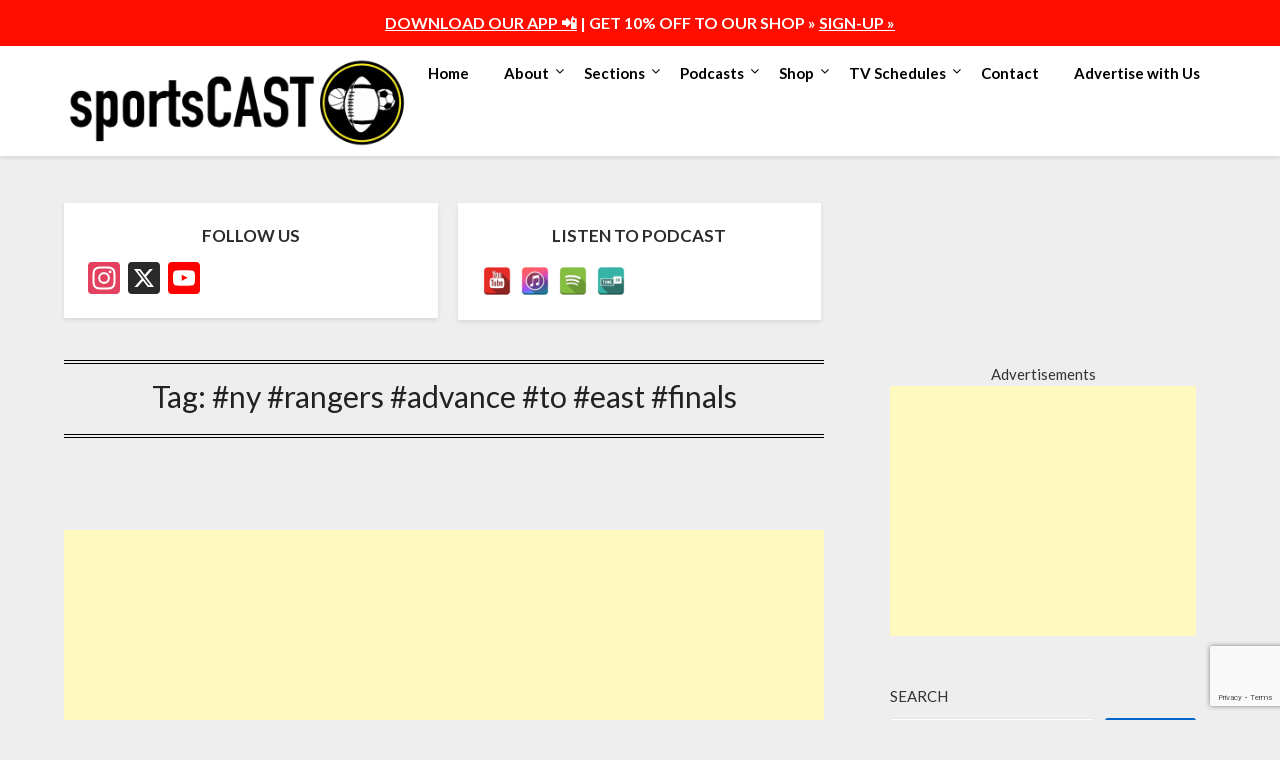

--- FILE ---
content_type: text/html; charset=utf-8
request_url: https://www.google.com/recaptcha/api2/anchor?ar=1&k=6LeT2LYUAAAAALDeGIVdhZer5ltQI2GpK5n0ln6B&co=aHR0cHM6Ly90aGVzcG9ydHNjYXN0Lm5ldDo0NDM.&hl=en&v=PoyoqOPhxBO7pBk68S4YbpHZ&size=invisible&anchor-ms=20000&execute-ms=30000&cb=u88xaqzfqw0g
body_size: 48693
content:
<!DOCTYPE HTML><html dir="ltr" lang="en"><head><meta http-equiv="Content-Type" content="text/html; charset=UTF-8">
<meta http-equiv="X-UA-Compatible" content="IE=edge">
<title>reCAPTCHA</title>
<style type="text/css">
/* cyrillic-ext */
@font-face {
  font-family: 'Roboto';
  font-style: normal;
  font-weight: 400;
  font-stretch: 100%;
  src: url(//fonts.gstatic.com/s/roboto/v48/KFO7CnqEu92Fr1ME7kSn66aGLdTylUAMa3GUBHMdazTgWw.woff2) format('woff2');
  unicode-range: U+0460-052F, U+1C80-1C8A, U+20B4, U+2DE0-2DFF, U+A640-A69F, U+FE2E-FE2F;
}
/* cyrillic */
@font-face {
  font-family: 'Roboto';
  font-style: normal;
  font-weight: 400;
  font-stretch: 100%;
  src: url(//fonts.gstatic.com/s/roboto/v48/KFO7CnqEu92Fr1ME7kSn66aGLdTylUAMa3iUBHMdazTgWw.woff2) format('woff2');
  unicode-range: U+0301, U+0400-045F, U+0490-0491, U+04B0-04B1, U+2116;
}
/* greek-ext */
@font-face {
  font-family: 'Roboto';
  font-style: normal;
  font-weight: 400;
  font-stretch: 100%;
  src: url(//fonts.gstatic.com/s/roboto/v48/KFO7CnqEu92Fr1ME7kSn66aGLdTylUAMa3CUBHMdazTgWw.woff2) format('woff2');
  unicode-range: U+1F00-1FFF;
}
/* greek */
@font-face {
  font-family: 'Roboto';
  font-style: normal;
  font-weight: 400;
  font-stretch: 100%;
  src: url(//fonts.gstatic.com/s/roboto/v48/KFO7CnqEu92Fr1ME7kSn66aGLdTylUAMa3-UBHMdazTgWw.woff2) format('woff2');
  unicode-range: U+0370-0377, U+037A-037F, U+0384-038A, U+038C, U+038E-03A1, U+03A3-03FF;
}
/* math */
@font-face {
  font-family: 'Roboto';
  font-style: normal;
  font-weight: 400;
  font-stretch: 100%;
  src: url(//fonts.gstatic.com/s/roboto/v48/KFO7CnqEu92Fr1ME7kSn66aGLdTylUAMawCUBHMdazTgWw.woff2) format('woff2');
  unicode-range: U+0302-0303, U+0305, U+0307-0308, U+0310, U+0312, U+0315, U+031A, U+0326-0327, U+032C, U+032F-0330, U+0332-0333, U+0338, U+033A, U+0346, U+034D, U+0391-03A1, U+03A3-03A9, U+03B1-03C9, U+03D1, U+03D5-03D6, U+03F0-03F1, U+03F4-03F5, U+2016-2017, U+2034-2038, U+203C, U+2040, U+2043, U+2047, U+2050, U+2057, U+205F, U+2070-2071, U+2074-208E, U+2090-209C, U+20D0-20DC, U+20E1, U+20E5-20EF, U+2100-2112, U+2114-2115, U+2117-2121, U+2123-214F, U+2190, U+2192, U+2194-21AE, U+21B0-21E5, U+21F1-21F2, U+21F4-2211, U+2213-2214, U+2216-22FF, U+2308-230B, U+2310, U+2319, U+231C-2321, U+2336-237A, U+237C, U+2395, U+239B-23B7, U+23D0, U+23DC-23E1, U+2474-2475, U+25AF, U+25B3, U+25B7, U+25BD, U+25C1, U+25CA, U+25CC, U+25FB, U+266D-266F, U+27C0-27FF, U+2900-2AFF, U+2B0E-2B11, U+2B30-2B4C, U+2BFE, U+3030, U+FF5B, U+FF5D, U+1D400-1D7FF, U+1EE00-1EEFF;
}
/* symbols */
@font-face {
  font-family: 'Roboto';
  font-style: normal;
  font-weight: 400;
  font-stretch: 100%;
  src: url(//fonts.gstatic.com/s/roboto/v48/KFO7CnqEu92Fr1ME7kSn66aGLdTylUAMaxKUBHMdazTgWw.woff2) format('woff2');
  unicode-range: U+0001-000C, U+000E-001F, U+007F-009F, U+20DD-20E0, U+20E2-20E4, U+2150-218F, U+2190, U+2192, U+2194-2199, U+21AF, U+21E6-21F0, U+21F3, U+2218-2219, U+2299, U+22C4-22C6, U+2300-243F, U+2440-244A, U+2460-24FF, U+25A0-27BF, U+2800-28FF, U+2921-2922, U+2981, U+29BF, U+29EB, U+2B00-2BFF, U+4DC0-4DFF, U+FFF9-FFFB, U+10140-1018E, U+10190-1019C, U+101A0, U+101D0-101FD, U+102E0-102FB, U+10E60-10E7E, U+1D2C0-1D2D3, U+1D2E0-1D37F, U+1F000-1F0FF, U+1F100-1F1AD, U+1F1E6-1F1FF, U+1F30D-1F30F, U+1F315, U+1F31C, U+1F31E, U+1F320-1F32C, U+1F336, U+1F378, U+1F37D, U+1F382, U+1F393-1F39F, U+1F3A7-1F3A8, U+1F3AC-1F3AF, U+1F3C2, U+1F3C4-1F3C6, U+1F3CA-1F3CE, U+1F3D4-1F3E0, U+1F3ED, U+1F3F1-1F3F3, U+1F3F5-1F3F7, U+1F408, U+1F415, U+1F41F, U+1F426, U+1F43F, U+1F441-1F442, U+1F444, U+1F446-1F449, U+1F44C-1F44E, U+1F453, U+1F46A, U+1F47D, U+1F4A3, U+1F4B0, U+1F4B3, U+1F4B9, U+1F4BB, U+1F4BF, U+1F4C8-1F4CB, U+1F4D6, U+1F4DA, U+1F4DF, U+1F4E3-1F4E6, U+1F4EA-1F4ED, U+1F4F7, U+1F4F9-1F4FB, U+1F4FD-1F4FE, U+1F503, U+1F507-1F50B, U+1F50D, U+1F512-1F513, U+1F53E-1F54A, U+1F54F-1F5FA, U+1F610, U+1F650-1F67F, U+1F687, U+1F68D, U+1F691, U+1F694, U+1F698, U+1F6AD, U+1F6B2, U+1F6B9-1F6BA, U+1F6BC, U+1F6C6-1F6CF, U+1F6D3-1F6D7, U+1F6E0-1F6EA, U+1F6F0-1F6F3, U+1F6F7-1F6FC, U+1F700-1F7FF, U+1F800-1F80B, U+1F810-1F847, U+1F850-1F859, U+1F860-1F887, U+1F890-1F8AD, U+1F8B0-1F8BB, U+1F8C0-1F8C1, U+1F900-1F90B, U+1F93B, U+1F946, U+1F984, U+1F996, U+1F9E9, U+1FA00-1FA6F, U+1FA70-1FA7C, U+1FA80-1FA89, U+1FA8F-1FAC6, U+1FACE-1FADC, U+1FADF-1FAE9, U+1FAF0-1FAF8, U+1FB00-1FBFF;
}
/* vietnamese */
@font-face {
  font-family: 'Roboto';
  font-style: normal;
  font-weight: 400;
  font-stretch: 100%;
  src: url(//fonts.gstatic.com/s/roboto/v48/KFO7CnqEu92Fr1ME7kSn66aGLdTylUAMa3OUBHMdazTgWw.woff2) format('woff2');
  unicode-range: U+0102-0103, U+0110-0111, U+0128-0129, U+0168-0169, U+01A0-01A1, U+01AF-01B0, U+0300-0301, U+0303-0304, U+0308-0309, U+0323, U+0329, U+1EA0-1EF9, U+20AB;
}
/* latin-ext */
@font-face {
  font-family: 'Roboto';
  font-style: normal;
  font-weight: 400;
  font-stretch: 100%;
  src: url(//fonts.gstatic.com/s/roboto/v48/KFO7CnqEu92Fr1ME7kSn66aGLdTylUAMa3KUBHMdazTgWw.woff2) format('woff2');
  unicode-range: U+0100-02BA, U+02BD-02C5, U+02C7-02CC, U+02CE-02D7, U+02DD-02FF, U+0304, U+0308, U+0329, U+1D00-1DBF, U+1E00-1E9F, U+1EF2-1EFF, U+2020, U+20A0-20AB, U+20AD-20C0, U+2113, U+2C60-2C7F, U+A720-A7FF;
}
/* latin */
@font-face {
  font-family: 'Roboto';
  font-style: normal;
  font-weight: 400;
  font-stretch: 100%;
  src: url(//fonts.gstatic.com/s/roboto/v48/KFO7CnqEu92Fr1ME7kSn66aGLdTylUAMa3yUBHMdazQ.woff2) format('woff2');
  unicode-range: U+0000-00FF, U+0131, U+0152-0153, U+02BB-02BC, U+02C6, U+02DA, U+02DC, U+0304, U+0308, U+0329, U+2000-206F, U+20AC, U+2122, U+2191, U+2193, U+2212, U+2215, U+FEFF, U+FFFD;
}
/* cyrillic-ext */
@font-face {
  font-family: 'Roboto';
  font-style: normal;
  font-weight: 500;
  font-stretch: 100%;
  src: url(//fonts.gstatic.com/s/roboto/v48/KFO7CnqEu92Fr1ME7kSn66aGLdTylUAMa3GUBHMdazTgWw.woff2) format('woff2');
  unicode-range: U+0460-052F, U+1C80-1C8A, U+20B4, U+2DE0-2DFF, U+A640-A69F, U+FE2E-FE2F;
}
/* cyrillic */
@font-face {
  font-family: 'Roboto';
  font-style: normal;
  font-weight: 500;
  font-stretch: 100%;
  src: url(//fonts.gstatic.com/s/roboto/v48/KFO7CnqEu92Fr1ME7kSn66aGLdTylUAMa3iUBHMdazTgWw.woff2) format('woff2');
  unicode-range: U+0301, U+0400-045F, U+0490-0491, U+04B0-04B1, U+2116;
}
/* greek-ext */
@font-face {
  font-family: 'Roboto';
  font-style: normal;
  font-weight: 500;
  font-stretch: 100%;
  src: url(//fonts.gstatic.com/s/roboto/v48/KFO7CnqEu92Fr1ME7kSn66aGLdTylUAMa3CUBHMdazTgWw.woff2) format('woff2');
  unicode-range: U+1F00-1FFF;
}
/* greek */
@font-face {
  font-family: 'Roboto';
  font-style: normal;
  font-weight: 500;
  font-stretch: 100%;
  src: url(//fonts.gstatic.com/s/roboto/v48/KFO7CnqEu92Fr1ME7kSn66aGLdTylUAMa3-UBHMdazTgWw.woff2) format('woff2');
  unicode-range: U+0370-0377, U+037A-037F, U+0384-038A, U+038C, U+038E-03A1, U+03A3-03FF;
}
/* math */
@font-face {
  font-family: 'Roboto';
  font-style: normal;
  font-weight: 500;
  font-stretch: 100%;
  src: url(//fonts.gstatic.com/s/roboto/v48/KFO7CnqEu92Fr1ME7kSn66aGLdTylUAMawCUBHMdazTgWw.woff2) format('woff2');
  unicode-range: U+0302-0303, U+0305, U+0307-0308, U+0310, U+0312, U+0315, U+031A, U+0326-0327, U+032C, U+032F-0330, U+0332-0333, U+0338, U+033A, U+0346, U+034D, U+0391-03A1, U+03A3-03A9, U+03B1-03C9, U+03D1, U+03D5-03D6, U+03F0-03F1, U+03F4-03F5, U+2016-2017, U+2034-2038, U+203C, U+2040, U+2043, U+2047, U+2050, U+2057, U+205F, U+2070-2071, U+2074-208E, U+2090-209C, U+20D0-20DC, U+20E1, U+20E5-20EF, U+2100-2112, U+2114-2115, U+2117-2121, U+2123-214F, U+2190, U+2192, U+2194-21AE, U+21B0-21E5, U+21F1-21F2, U+21F4-2211, U+2213-2214, U+2216-22FF, U+2308-230B, U+2310, U+2319, U+231C-2321, U+2336-237A, U+237C, U+2395, U+239B-23B7, U+23D0, U+23DC-23E1, U+2474-2475, U+25AF, U+25B3, U+25B7, U+25BD, U+25C1, U+25CA, U+25CC, U+25FB, U+266D-266F, U+27C0-27FF, U+2900-2AFF, U+2B0E-2B11, U+2B30-2B4C, U+2BFE, U+3030, U+FF5B, U+FF5D, U+1D400-1D7FF, U+1EE00-1EEFF;
}
/* symbols */
@font-face {
  font-family: 'Roboto';
  font-style: normal;
  font-weight: 500;
  font-stretch: 100%;
  src: url(//fonts.gstatic.com/s/roboto/v48/KFO7CnqEu92Fr1ME7kSn66aGLdTylUAMaxKUBHMdazTgWw.woff2) format('woff2');
  unicode-range: U+0001-000C, U+000E-001F, U+007F-009F, U+20DD-20E0, U+20E2-20E4, U+2150-218F, U+2190, U+2192, U+2194-2199, U+21AF, U+21E6-21F0, U+21F3, U+2218-2219, U+2299, U+22C4-22C6, U+2300-243F, U+2440-244A, U+2460-24FF, U+25A0-27BF, U+2800-28FF, U+2921-2922, U+2981, U+29BF, U+29EB, U+2B00-2BFF, U+4DC0-4DFF, U+FFF9-FFFB, U+10140-1018E, U+10190-1019C, U+101A0, U+101D0-101FD, U+102E0-102FB, U+10E60-10E7E, U+1D2C0-1D2D3, U+1D2E0-1D37F, U+1F000-1F0FF, U+1F100-1F1AD, U+1F1E6-1F1FF, U+1F30D-1F30F, U+1F315, U+1F31C, U+1F31E, U+1F320-1F32C, U+1F336, U+1F378, U+1F37D, U+1F382, U+1F393-1F39F, U+1F3A7-1F3A8, U+1F3AC-1F3AF, U+1F3C2, U+1F3C4-1F3C6, U+1F3CA-1F3CE, U+1F3D4-1F3E0, U+1F3ED, U+1F3F1-1F3F3, U+1F3F5-1F3F7, U+1F408, U+1F415, U+1F41F, U+1F426, U+1F43F, U+1F441-1F442, U+1F444, U+1F446-1F449, U+1F44C-1F44E, U+1F453, U+1F46A, U+1F47D, U+1F4A3, U+1F4B0, U+1F4B3, U+1F4B9, U+1F4BB, U+1F4BF, U+1F4C8-1F4CB, U+1F4D6, U+1F4DA, U+1F4DF, U+1F4E3-1F4E6, U+1F4EA-1F4ED, U+1F4F7, U+1F4F9-1F4FB, U+1F4FD-1F4FE, U+1F503, U+1F507-1F50B, U+1F50D, U+1F512-1F513, U+1F53E-1F54A, U+1F54F-1F5FA, U+1F610, U+1F650-1F67F, U+1F687, U+1F68D, U+1F691, U+1F694, U+1F698, U+1F6AD, U+1F6B2, U+1F6B9-1F6BA, U+1F6BC, U+1F6C6-1F6CF, U+1F6D3-1F6D7, U+1F6E0-1F6EA, U+1F6F0-1F6F3, U+1F6F7-1F6FC, U+1F700-1F7FF, U+1F800-1F80B, U+1F810-1F847, U+1F850-1F859, U+1F860-1F887, U+1F890-1F8AD, U+1F8B0-1F8BB, U+1F8C0-1F8C1, U+1F900-1F90B, U+1F93B, U+1F946, U+1F984, U+1F996, U+1F9E9, U+1FA00-1FA6F, U+1FA70-1FA7C, U+1FA80-1FA89, U+1FA8F-1FAC6, U+1FACE-1FADC, U+1FADF-1FAE9, U+1FAF0-1FAF8, U+1FB00-1FBFF;
}
/* vietnamese */
@font-face {
  font-family: 'Roboto';
  font-style: normal;
  font-weight: 500;
  font-stretch: 100%;
  src: url(//fonts.gstatic.com/s/roboto/v48/KFO7CnqEu92Fr1ME7kSn66aGLdTylUAMa3OUBHMdazTgWw.woff2) format('woff2');
  unicode-range: U+0102-0103, U+0110-0111, U+0128-0129, U+0168-0169, U+01A0-01A1, U+01AF-01B0, U+0300-0301, U+0303-0304, U+0308-0309, U+0323, U+0329, U+1EA0-1EF9, U+20AB;
}
/* latin-ext */
@font-face {
  font-family: 'Roboto';
  font-style: normal;
  font-weight: 500;
  font-stretch: 100%;
  src: url(//fonts.gstatic.com/s/roboto/v48/KFO7CnqEu92Fr1ME7kSn66aGLdTylUAMa3KUBHMdazTgWw.woff2) format('woff2');
  unicode-range: U+0100-02BA, U+02BD-02C5, U+02C7-02CC, U+02CE-02D7, U+02DD-02FF, U+0304, U+0308, U+0329, U+1D00-1DBF, U+1E00-1E9F, U+1EF2-1EFF, U+2020, U+20A0-20AB, U+20AD-20C0, U+2113, U+2C60-2C7F, U+A720-A7FF;
}
/* latin */
@font-face {
  font-family: 'Roboto';
  font-style: normal;
  font-weight: 500;
  font-stretch: 100%;
  src: url(//fonts.gstatic.com/s/roboto/v48/KFO7CnqEu92Fr1ME7kSn66aGLdTylUAMa3yUBHMdazQ.woff2) format('woff2');
  unicode-range: U+0000-00FF, U+0131, U+0152-0153, U+02BB-02BC, U+02C6, U+02DA, U+02DC, U+0304, U+0308, U+0329, U+2000-206F, U+20AC, U+2122, U+2191, U+2193, U+2212, U+2215, U+FEFF, U+FFFD;
}
/* cyrillic-ext */
@font-face {
  font-family: 'Roboto';
  font-style: normal;
  font-weight: 900;
  font-stretch: 100%;
  src: url(//fonts.gstatic.com/s/roboto/v48/KFO7CnqEu92Fr1ME7kSn66aGLdTylUAMa3GUBHMdazTgWw.woff2) format('woff2');
  unicode-range: U+0460-052F, U+1C80-1C8A, U+20B4, U+2DE0-2DFF, U+A640-A69F, U+FE2E-FE2F;
}
/* cyrillic */
@font-face {
  font-family: 'Roboto';
  font-style: normal;
  font-weight: 900;
  font-stretch: 100%;
  src: url(//fonts.gstatic.com/s/roboto/v48/KFO7CnqEu92Fr1ME7kSn66aGLdTylUAMa3iUBHMdazTgWw.woff2) format('woff2');
  unicode-range: U+0301, U+0400-045F, U+0490-0491, U+04B0-04B1, U+2116;
}
/* greek-ext */
@font-face {
  font-family: 'Roboto';
  font-style: normal;
  font-weight: 900;
  font-stretch: 100%;
  src: url(//fonts.gstatic.com/s/roboto/v48/KFO7CnqEu92Fr1ME7kSn66aGLdTylUAMa3CUBHMdazTgWw.woff2) format('woff2');
  unicode-range: U+1F00-1FFF;
}
/* greek */
@font-face {
  font-family: 'Roboto';
  font-style: normal;
  font-weight: 900;
  font-stretch: 100%;
  src: url(//fonts.gstatic.com/s/roboto/v48/KFO7CnqEu92Fr1ME7kSn66aGLdTylUAMa3-UBHMdazTgWw.woff2) format('woff2');
  unicode-range: U+0370-0377, U+037A-037F, U+0384-038A, U+038C, U+038E-03A1, U+03A3-03FF;
}
/* math */
@font-face {
  font-family: 'Roboto';
  font-style: normal;
  font-weight: 900;
  font-stretch: 100%;
  src: url(//fonts.gstatic.com/s/roboto/v48/KFO7CnqEu92Fr1ME7kSn66aGLdTylUAMawCUBHMdazTgWw.woff2) format('woff2');
  unicode-range: U+0302-0303, U+0305, U+0307-0308, U+0310, U+0312, U+0315, U+031A, U+0326-0327, U+032C, U+032F-0330, U+0332-0333, U+0338, U+033A, U+0346, U+034D, U+0391-03A1, U+03A3-03A9, U+03B1-03C9, U+03D1, U+03D5-03D6, U+03F0-03F1, U+03F4-03F5, U+2016-2017, U+2034-2038, U+203C, U+2040, U+2043, U+2047, U+2050, U+2057, U+205F, U+2070-2071, U+2074-208E, U+2090-209C, U+20D0-20DC, U+20E1, U+20E5-20EF, U+2100-2112, U+2114-2115, U+2117-2121, U+2123-214F, U+2190, U+2192, U+2194-21AE, U+21B0-21E5, U+21F1-21F2, U+21F4-2211, U+2213-2214, U+2216-22FF, U+2308-230B, U+2310, U+2319, U+231C-2321, U+2336-237A, U+237C, U+2395, U+239B-23B7, U+23D0, U+23DC-23E1, U+2474-2475, U+25AF, U+25B3, U+25B7, U+25BD, U+25C1, U+25CA, U+25CC, U+25FB, U+266D-266F, U+27C0-27FF, U+2900-2AFF, U+2B0E-2B11, U+2B30-2B4C, U+2BFE, U+3030, U+FF5B, U+FF5D, U+1D400-1D7FF, U+1EE00-1EEFF;
}
/* symbols */
@font-face {
  font-family: 'Roboto';
  font-style: normal;
  font-weight: 900;
  font-stretch: 100%;
  src: url(//fonts.gstatic.com/s/roboto/v48/KFO7CnqEu92Fr1ME7kSn66aGLdTylUAMaxKUBHMdazTgWw.woff2) format('woff2');
  unicode-range: U+0001-000C, U+000E-001F, U+007F-009F, U+20DD-20E0, U+20E2-20E4, U+2150-218F, U+2190, U+2192, U+2194-2199, U+21AF, U+21E6-21F0, U+21F3, U+2218-2219, U+2299, U+22C4-22C6, U+2300-243F, U+2440-244A, U+2460-24FF, U+25A0-27BF, U+2800-28FF, U+2921-2922, U+2981, U+29BF, U+29EB, U+2B00-2BFF, U+4DC0-4DFF, U+FFF9-FFFB, U+10140-1018E, U+10190-1019C, U+101A0, U+101D0-101FD, U+102E0-102FB, U+10E60-10E7E, U+1D2C0-1D2D3, U+1D2E0-1D37F, U+1F000-1F0FF, U+1F100-1F1AD, U+1F1E6-1F1FF, U+1F30D-1F30F, U+1F315, U+1F31C, U+1F31E, U+1F320-1F32C, U+1F336, U+1F378, U+1F37D, U+1F382, U+1F393-1F39F, U+1F3A7-1F3A8, U+1F3AC-1F3AF, U+1F3C2, U+1F3C4-1F3C6, U+1F3CA-1F3CE, U+1F3D4-1F3E0, U+1F3ED, U+1F3F1-1F3F3, U+1F3F5-1F3F7, U+1F408, U+1F415, U+1F41F, U+1F426, U+1F43F, U+1F441-1F442, U+1F444, U+1F446-1F449, U+1F44C-1F44E, U+1F453, U+1F46A, U+1F47D, U+1F4A3, U+1F4B0, U+1F4B3, U+1F4B9, U+1F4BB, U+1F4BF, U+1F4C8-1F4CB, U+1F4D6, U+1F4DA, U+1F4DF, U+1F4E3-1F4E6, U+1F4EA-1F4ED, U+1F4F7, U+1F4F9-1F4FB, U+1F4FD-1F4FE, U+1F503, U+1F507-1F50B, U+1F50D, U+1F512-1F513, U+1F53E-1F54A, U+1F54F-1F5FA, U+1F610, U+1F650-1F67F, U+1F687, U+1F68D, U+1F691, U+1F694, U+1F698, U+1F6AD, U+1F6B2, U+1F6B9-1F6BA, U+1F6BC, U+1F6C6-1F6CF, U+1F6D3-1F6D7, U+1F6E0-1F6EA, U+1F6F0-1F6F3, U+1F6F7-1F6FC, U+1F700-1F7FF, U+1F800-1F80B, U+1F810-1F847, U+1F850-1F859, U+1F860-1F887, U+1F890-1F8AD, U+1F8B0-1F8BB, U+1F8C0-1F8C1, U+1F900-1F90B, U+1F93B, U+1F946, U+1F984, U+1F996, U+1F9E9, U+1FA00-1FA6F, U+1FA70-1FA7C, U+1FA80-1FA89, U+1FA8F-1FAC6, U+1FACE-1FADC, U+1FADF-1FAE9, U+1FAF0-1FAF8, U+1FB00-1FBFF;
}
/* vietnamese */
@font-face {
  font-family: 'Roboto';
  font-style: normal;
  font-weight: 900;
  font-stretch: 100%;
  src: url(//fonts.gstatic.com/s/roboto/v48/KFO7CnqEu92Fr1ME7kSn66aGLdTylUAMa3OUBHMdazTgWw.woff2) format('woff2');
  unicode-range: U+0102-0103, U+0110-0111, U+0128-0129, U+0168-0169, U+01A0-01A1, U+01AF-01B0, U+0300-0301, U+0303-0304, U+0308-0309, U+0323, U+0329, U+1EA0-1EF9, U+20AB;
}
/* latin-ext */
@font-face {
  font-family: 'Roboto';
  font-style: normal;
  font-weight: 900;
  font-stretch: 100%;
  src: url(//fonts.gstatic.com/s/roboto/v48/KFO7CnqEu92Fr1ME7kSn66aGLdTylUAMa3KUBHMdazTgWw.woff2) format('woff2');
  unicode-range: U+0100-02BA, U+02BD-02C5, U+02C7-02CC, U+02CE-02D7, U+02DD-02FF, U+0304, U+0308, U+0329, U+1D00-1DBF, U+1E00-1E9F, U+1EF2-1EFF, U+2020, U+20A0-20AB, U+20AD-20C0, U+2113, U+2C60-2C7F, U+A720-A7FF;
}
/* latin */
@font-face {
  font-family: 'Roboto';
  font-style: normal;
  font-weight: 900;
  font-stretch: 100%;
  src: url(//fonts.gstatic.com/s/roboto/v48/KFO7CnqEu92Fr1ME7kSn66aGLdTylUAMa3yUBHMdazQ.woff2) format('woff2');
  unicode-range: U+0000-00FF, U+0131, U+0152-0153, U+02BB-02BC, U+02C6, U+02DA, U+02DC, U+0304, U+0308, U+0329, U+2000-206F, U+20AC, U+2122, U+2191, U+2193, U+2212, U+2215, U+FEFF, U+FFFD;
}

</style>
<link rel="stylesheet" type="text/css" href="https://www.gstatic.com/recaptcha/releases/PoyoqOPhxBO7pBk68S4YbpHZ/styles__ltr.css">
<script nonce="0xnMs7A0CR6JuDic-8sVcA" type="text/javascript">window['__recaptcha_api'] = 'https://www.google.com/recaptcha/api2/';</script>
<script type="text/javascript" src="https://www.gstatic.com/recaptcha/releases/PoyoqOPhxBO7pBk68S4YbpHZ/recaptcha__en.js" nonce="0xnMs7A0CR6JuDic-8sVcA">
      
    </script></head>
<body><div id="rc-anchor-alert" class="rc-anchor-alert"></div>
<input type="hidden" id="recaptcha-token" value="[base64]">
<script type="text/javascript" nonce="0xnMs7A0CR6JuDic-8sVcA">
      recaptcha.anchor.Main.init("[\x22ainput\x22,[\x22bgdata\x22,\x22\x22,\[base64]/[base64]/[base64]/KE4oMTI0LHYsdi5HKSxMWihsLHYpKTpOKDEyNCx2LGwpLFYpLHYpLFQpKSxGKDE3MSx2KX0scjc9ZnVuY3Rpb24obCl7cmV0dXJuIGx9LEM9ZnVuY3Rpb24obCxWLHYpe04odixsLFYpLFZbYWtdPTI3OTZ9LG49ZnVuY3Rpb24obCxWKXtWLlg9KChWLlg/[base64]/[base64]/[base64]/[base64]/[base64]/[base64]/[base64]/[base64]/[base64]/[base64]/[base64]\\u003d\x22,\[base64]\\u003d\x22,\x22wpPCkcODw59iKDJjwpfDicKEeRxbeWHDtcOmwo7DgxpFLcK/wpbDjcO4wrjCmMKELwjDk0zDrsOTLcOyw7hsUXE6YTvDn1pxwpPDv2pwS8OXwozCicOyajsRwqc2wp/DtQPDjHcJwqgtXsOIISthw4DDsXTCjRN4fXjCkzd/TcKiFMOJwoLDlXY4wrl6SsO1w7LDg8K1BcKpw77DusK3w69Lw5wZV8Kkwp3DqMKcFwhne8OxYcOsI8OzwrNmRXlVwociw5kHYDgMDTrDqktWH8KbZE4tY00bw5BDK8Kdw6rCgcOOISMQw51BNMK9FMOkwps9Zm/CpHU5WMKPZD3DvcO4CMODwrBhO8Kkw4/DlCIQw4I/w6JsSsKeIwDCtMOEB8KtwofDo8OQwqgZV3/CkGjDmislwr4Nw6LChcKZZV3Ds8OJIVXDkMO7bsK4Vy/[base64]/CrsO8wpvDpcOQBsOwHcOswpZkenFecsKpw7jCv8K6f8OHM1xDAsOPw7tNw6LDsmxNwqrDq8OgwoEuwqtww6jCsDbDjH/DuVzCo8KzW8KWWjFewpHDk13DsgkkWUXCnCzCjsOYwr7Do8OWUXpswrjDrcKpYX7ClMOjw7lkw7tSdcKHFcOMK8KjwqFOT8OAw7Jow5HDvH9NAj9qEcOvw6dULsOaSjg8O201TMKhSMO9wrESw7YMwpNbQMOsKMKAGsOGS0/CnRdZw4ZKw7/[base64]/CjcKGJUvClcOgVMKrWsOywrrCgsKWwpsQw7JLwpwaU8K0d8KTw5vDgsOtwrkRXsKrw5hfwrjCvMK2JMK2wpAIwqomfEVaVRAhwrvCh8KMScKPw5IEw5XDg8KDF8ORworCohfCsgHDlTwWwqkMBsOHwqPDjcK/[base64]/DpcOBwoTDkW/CjsKPZ8KCw7rDuUTClQLDs8K1w5vDlRpXAsKABC/CvwfDksKrw5zCoToweVbCqDbDsMO7KsKew6bDmgrCjXTChQJNwo3CkMKIWjHDmDU3PjHCmcK9fsKTJE/CvhfDtMKOdcK+OMOxw7bDiHcDw6DDisKbPAc0w7rDvCTDhUd6woFywobDuERbOy/[base64]/w50Aw47Dq2Nrw5trdcKEwowQSUJuw6ciR8OCw7h1AcKlwpDDmcOww5c3woojwoNXf2g2J8O/wpMUJcK2woHDkcKMw55PAMKKIy0nwqYRYsKVw5vDgi92wpHDgCYvwqoew7bDlMOWwr7CosKOw4LDgnBMwpXCsjAFDjjClsKEw6k8Vm1JFE/CqQDCvHBRwpRiwoDDvVYPwrrCkR/DlnvCsMK8QhrDlVDDnAkVbhDDqMKET0xsw5nDjFDDojfDtVdlw7/[base64]/DpgjCkinDni8JRjoBw59swrTDlGZYwo3CjMOwwqLDi8O0w6cewrF4CcOnwoN9GH8yw7ReHcOuwqtMwoUCClIjw6QkQy/ClMOmMyZzwq/DlHHDssKGwovDuMOsw6zDu8KYQsKMAMKGwql6DRhfDBTCn8KORsOoQcKrc8K1wrHDmyrCuSvDkUhXbE15FcK2WyPDtwLDnmHDmsOaJcOED8OzwrBOVnXDpMOcw6jDpsKGCcKbwqdPw5XDmWbClTpwDl1/wrDDoMO7w7LCl8KFwrdkw5JgDsKcF1jCo8K/w6c3wq3Dj3vCiUBgw4bDnWNDJsKYw7PCi01vw4QXJsKNwowKKhtdQDV4R8KRZUQQSMOBwpAXbHJjw4VfwonDv8K8TsOVw4DDsBLDk8KaEcKrwqE+RsK2w6pIwrwkfcKdRsOafmzCo2LDmHnDjsKeIsOzw7t9XMKxwrQVa8K5dMOjRw7CjcOaK2PDnB/DgcK8HjPDnA43w7YuwqLDmcKOAQ/DrsOfw5Z+w6LCrHTDviTCocK/Jg4NDcK6YsOvwrLDicKQUMOEajBPLAcUwoTCg0fCr8OOw67CvcOfV8KFB1fDiBF4w6HCosORwo3CncKlAzfDgVFzwoHDtMKAwqNnIzTCgiB3w6R0wqTDohZYPsOCRhTDtMKXw5hAdA1VdcK4wrgww7vChcO/wpIgwrDDpygMw6piPcOmW8O1w4tjw6jDnMKbwo3CkmlZFjbDohRZbcOVw5HDrz17McOhGcK0wrjCjmZbBVvDiMK9BzvCojkBAcOuw5LDo8K4Uk7Cp0XCr8KmEcOdM33DsMOnaMOAwoTDnhRKwpbCjcKVY8KoQ8OGwqDCsxRsGEDDrVrDtDF9wrhaw5/DpcKXLMK3ScKkwoZUHGZMwoXCisO7wqXCnMO5w7d5OgJ5WMO4EMOswrkcKw1/wqliw7zDhcOkw7ExwoPCtj9hwpzCpUYVw4rDmsKTB2fDmsOzwqBIwq/DlSLDk2LDl8KdwpcUwozCjULCjMOPw5ULDsO3VWjDuMK0w55ABMKDBsK+wqZqwr4lFsOuwqNuw5EsJzzCjBo/wol0ZzvCqQ1XJh/[base64]/DgXw2wq/CvcONIsKUCXTDoAh0w5d+worDn8KpcHrCo2dbGcOGwojDlsOLQ8OIw4XCjXvDhxwdfcKwTRgubcOUTsOnwpsvw45wwpvClMO6wqHCuH4Bwp/Cvk5AYsOewogAFcKsIUgBasOow7jClMOiw5fCvSHCmMKKwpzCpG3CvgvCs0PDicKYPFDDqxnCuTTDmgZKwphvwohIwrrDpz0dwr3Ch30Mw4bDtxHDkEHCikfCp8KXw6gqwrvCscKZLk/Cq17DgEQZJiLCu8OZw63CpMKjKsOYw5Bkw4XCgxBywoPCpXhZQcKlw4bCnsK/O8Kawp5swoHDkMOlGcKUwrPCuzrDh8OQP359Bg1vw67CoALCkMKWwpZrwofCqMKmwr3DvcKcw5gzYA4Iwo0UwpJ/HAgkG8K2C3jCvhITdsOawqcbw4hLwoXDvSDCnsK5GHHCj8KKwqQ9w71wGcOtwqnCpEh8CsKWwo5oYXrCgiRdw63Dm2TDosKrCcOQCsKuScKbw4xhwovDoMOIe8OgwqXCtsKUXHsMwrAewo/Dv8OFc8Opwq1KwpvDu8Kqw6Y7eQLDj8K6Q8OUScO7NXAAw71fU1sDwpjDocKBwrdhRMKGAsOxK8KxwpzDj3XCiyVLw53DtsOXw4LDsSLCsHYCw40NZ2fCq3FJR8Obw55Vw6TDn8KjOjQeDMOWFcKxw4nDlsKIwpTCp8OYAwjDpsOjfMKuw7vDthnChsKuBkpVwoo/wrPDuMKCw64hEsKRWFbDiMKzw7zCiEbDjsOiVsOUwqJ9MRswIT1pEhYHwpDDrsKeZ0l2w4fDgx8QwrpRFcKNw5bCiMOdwpbDqWBBWX9UKWwOPTdzw7DDo30vJcKnwoISw6zDhz9Ge8OsL8KuW8Khwo/Cj8O0YX0AQybDhGsNF8OJGV/CnyAFwpTDocObR8KWw7vDh1PClsKPwpBdwqpja8KMw5/DksOHw51rw5DDocKHwoLDnRXCojfCtXXCosKqw5fDmRHCrMOXwprDtMKUARkQwrFlwqNZc8OVNArDtcKGJ3bDqMOPdGjDgj/DjsKJKsOceFQxwpzCmW4Uw5RZwpovworCq3LDt8K7DMKHw6U+RBQ9AMOjYcKhDETCpGRJw4cWQHVjw77ClcOAZVLCglvCpcK2LWXDlsOfah1fN8K8w5fDnxhNw5DCncKNw5zCjQwbScOtPDYnShAnw7cubWtSVMKwwp51AWpsdHDDmsK/w5fCvcKiw7lYIxEGwqTCiD7ChjfDrMO5wo4/HsOXD1Rmw5JGH8KNwp0QLsOhw4h+wpLDo0jCl8KGEsOcDMKKH8KIZ8KDbMOUwokdOCHDpnLDiyYCwp9lwpVmIFUhTcKaPsOISsKTXcOKU8Ojwo/CsVDClcKgwp5WfMOaMMKzwrA/[base64]/DkcOHw5nDmBhmG8KCwp/[base64]/w5J8w6zDjz4LN39oEsOyE1jCpsO5wpABZMO1wrkCV3AxwobCosOxw73Ds8ObTcK/wp90YsKOwq3Cnx7CvcObTsKVw5BpwrrDrQIaMijCrcKfS1NXT8OrHhFNGUDCvx/Dg8Onw7HDkzY5OyYXNyPCkcOYSMO0ZC4zwpYONcKZw5puDsOiL8Ovwp5hP3p4wp3DncODW27DgMKZw5cqw7PDusK1wr/Co0vDvcOjwo59KsO4amzCscOCw6fDlh87KMKZw4BnwrXDmDc0w6LDhcKHw4TDmsKpw6kUw6vCm8OAwp1CWgNsImMnYSTChhduFEsqfhYOwpJjw756KcOBw40AZxzDrMONQsKNwo8nwp4Jw7vCucOqODtpPXnDrmEwwrvDuAotw4LDv8O6bsKvAjHCq8OkSADCrFh3RB/[base64]/Dv8KxwrDDuAvDpMK2wqJiV8O+wrJNNMKoXMOsacO8ZHzDmyvDisKcLWjDmcO2AhUbdsKMdQ9rTMKrGRvDoMOqw6wQw4DDlcOpwr8/w69+wrXDqSbDqDnChMOZG8KOAQHCgMKZCUfCvsK+KcOew5gCw7xnbk8Yw6USAAfChcKMw63Do0AawoFnbsOWE8OwN8KSwr9FCF5dwqDDi8KWC8KFwqLCt8O/PxB1fcOSwqTDiMKNw7rDh8K9AXrDlMOPwq7CkRDDng/[base64]/Dnm5nLcKQw45Nw7rDrcOpVcOmFTjDpHNNwrzCs8KfZW5dw4HCrW4iw6LCqXXDrMK7wqsRHMKvwq5wQsOpHzrDrSptwoBOw6Q2wqDCjzfCjsKCJVDDtT7DrCjDowLChW5UwoA7dxLCg3zCpnwjA8Kgw4/[base64]/Ds8Orw7/[base64]/CsUXDtsOQwopzA8K8w57CmlrCnMKnbsKcw7FGGMKFwpLDmFHDukLCrcKywrDCmCbDrMKxYcOlw5bCjisQMsKywr1PNMODeB87Q8Kqw5YBwqFiw43DvnkYwrbDkm4BR0gjIMKFAyoSOHnDvFZ0CEwPKgo4XBfDo3bDiTfCihbCjsKeb0XDuy/DhS5Jw6nDsVoEw4Yowp/DoFHDjwxAD2jDu3UKw5DCmUHDv8OIKD3CvEEewr1/[base64]/ChkbCgsK7JcKQwpVAFn/CgEfCqcO7wrDDtcKqw7bCtSrCpsOpwoDDjMKTwo3CtMO9L8OXQkwoNm3DtsO4w6/DqEF+Ri0BA8OoIkcjwq3DumHDqcOUw4LCtMOUw57Dq0DDgisRwqbClD7DixgGw6LCkMOZYMKLwo3CisK0w6tIw5ZCw7fClhoQw7NEw6FpV8K3wrLDk8OOPsKdwpDCrTPDosKrwrvCt8OsRErCnsKew58kwoUbw6k/w4I1w4bDg2/Cl8KKw67DicKAw5DDv8OGw7tLwprDhDrDj3cZwpbDsyTCgsOOAjBBVg/DpVzCpiw1BnVLw7TClsKWwoHDr8KHM8OiXDoqwoVYw51Iw4TDlsK7w5lfOcOedm0XHsORw4wBw5sPYC12w5AHeMOJw4UjwpDCucKiw7AXwoDDrsO7QsOEM8KQa8KDw4rDhcO4wrY9LTAZdkA/PMKDw6bDkcOzwpfCusOfw4ZOwp87HEAjKh/[base64]/[base64]/[base64]/DrXfCgAhowpPDtlZQw7NlN8KqwqVeM8KBa8OZKUdpw4hOb8OPFsKPFcKLOcK7IMKMaCNCwpdow4HDmMKbw7fCvcOmWMOPZcKsE8KDwp3Dhl4QH8OtYcKJSsKew5FFw4jCuyTCp3Zcw4B6SVXDk1NPWVXDscKDw4scwoAkHcO8Z8KHw5XCtMKec3/DhMOWaMKtQHZACcOINSV9AcOVw4kPw4bDnSLDmB/CoDxsPQE/SsKSwp3Dj8KGP1XDssKaYsOpU8Knw7/[base64]/DtcOIKSPCrsKaSVXCuQjDt3DDj8OKw6nCmxZywrAdUj5xGcK/[base64]/F8O5W8KVK8OuQ8KXw4Y1FsOrbcOawrvDgw7CocOQSVbCj8Ovw5VNwp57G2d/[base64]/[base64]/[base64]/DigjDphLCr8Oma2Nywr5XwrpSd8KsWBvCpMO3w4DCtAXCuGx6w6TDjGHDqjzCkhNJw6nDgsOfwqgCw7spf8KILGzCpsKoJsODwqvCsQkywonDgMKPLzZBXMO/[base64]/[base64]/Dg8KjYsONb8Ksw4gqRcOwCcKvbVHDhjFfF8OgwrrCvwpHw6DDk8OVWsK2fcOGMXldwpNQwrxqwo0nFjcjUUvCvQzCuMOqCRU3w7nCncOXwobCsT5Vw4g3wqfDiDzDjyAowqnCvMOYTMOBBsKsw5ZEWcKwwo89wqbCrsKkTisXd8OSAcKjw4HDqVshw70fwp/CnVbDsnpFVMKnw74cwp0GWkHDnMOOTFvDplBCf8KfNFXDvTjCk0XDhC1iAsKdDsKFw7TDtsKmw6HDucKxYMKnw5/Cl2XDuz7DjDdZwpBpw6pnwo4rAcKsw7PDuMO3LcKOw7XCmgLDhsKHSsOlwq3Dv8O7w7DCjMKKw6xHwrYrw7lTHCvCgC7DmXJPe8KPVsKKQ8Ktw7/DoihJw5xuejPCoRstw4kzSibCmcKdw4TDjcKZworDuy9uw6fDu8OtDMOWwpVww7AoD8KRw71dA8K3wqXDiVTDjsKUw7zCui0EIcK3wqRGPzrDsMKfE07DqsOXGlVdWgjDsgrClWRow4oFTMKhd8O9w7/Cm8KGX1LDnMOlwozDiMOsw5VGw69ATcKVwonCgsKaw4jDgFPChMKCOBpqTmrDh8OVwrw7NwcZwqfDpm8oScK0wrI8HcKhbEXDomzCo1bCgXwWB23CvcOCwq4RNcOwHW3CusKWLy5Lwr7Di8ObwrbDkk/CmG1Kwph1UMKbP8KREQcowqnClS/DvsOtJl7DoExnwovDtMO9wr4uGsK/[base64]/Dt8OBRhfCmMOYwqLDs3jCv8KSPlMvwrJGw7cUQ8OawoxkFwPCixgjwqo/QMKnJlbCnGDCsyfCvwVCWcKXa8K+X8OVecKHY8Opw6U1C013NTrCrcORXBTDtcOFw4HDiB3Cn8K5w4R/QCbCsmDCpkhxwoE/JcOQQ8O0wpxjUFFBYcOGwqBiBMKKdBDDvxrDjCMKNzEWRMKywoluWcKAw6Z5wq1vwqHDtFR5wplhWx3DisOkUcOQAF/DvB9WW2nDtHLDmMK8b8OTFx46T13Dl8OOwqHDjyPCsxYwwqbCvQ7DgsKbw6jCqMOBPMO4wpvDsMO7S1EsO8KCwoHDm3ljwqjDumXCs8OiMnDDrQ4RW2Mew73CmW3CjsKBwq7DnENLwq8kwohHwq0NL0nDqCfCmcKZwp/DtsKqWcKVQmI7fzbDn8KzRRTDpWUOwoXCr1JTw5gsH3dnQwgIwr/Cu8KBOgohwozCtFZsw6srwrrCpsOcfSLDscKxw4PCjHHDoCpaw4vCicKgBMKfwrXCrsOVw4tEwptTKcOfFMKDOcOAwoLCn8KvwqPDhEjCuRLDi8O1S8Kyw6/CqcKdVsKzwokNexbCoD3DhW1owpfCuSh/wpXCtcO/KsOKJ8OWNybDvTDCk8OgNMOGwo9yw6TDsMOKw5XDmxErMsO0ImTChGrDjFbCgnTDgHEhwoEkGMKxw4rDusKxwqpDbUfCo1tJO0TDjcOWfcKHWjJDw5USA8Ole8KRwp/[base64]/[base64]/DlU/CpVnCuTfDrsOvUDPCt18zXsK3w5V/w6rCi2PDpcOyHlrDnE/DqsOucsKuMsKjwrjDj0M7w6Q5w48nCcKrwqdjwrPDvknDjcK1DjLCmwY3RMOXE2PCnzc/[base64]/w4k0w6HCs8OIJsKcwqtCScKhRXvDqXnClWTCm0Vvw6I8WRVyJh/CnCAuKcKxwrRGw53Cp8O+w6TCmG43BsO5ZcO/e1ZyFcOtw6oqwoLCpipKw7Rpwp5dwp/CkwQJCz5eJsKnwpXDnTXCvcKhwrDCgxLCqn7Dn0IcwqnDiyV9wrzCih05asO/M1QgKsKXC8KLGATDkcKKHsOkwr/DuMK/YjpjwqhUbSw0w55mw6LCr8Ouw7DDkwjDjsKrw61Kb8O2SQHCqMOTcF9RwoXCnkTCjsOpPcKPcEh3NRfDp8OfwoTDtzfCvnTDh8OGwqYpBcOtwqHCoiTCtjMww7lBDcOyw5/ChsKrwpHChsODfhDDlcOFGDPDujUDQMKfw5d2JkYAfT4Fw6AXw4wCMyMhwrDDq8KkTXjChA4mZcO3bGTCvcKnUsOLwqYORUjDkcOIJA/ClcO/[base64]/G8OFw5U8KMOHw5PCpgAAJFMxw7I5ZUzDsHlAw7LCpMKMwp92woXDuMOewpTCtcKZGUvCinXCgzjDhMKhw597ZsKDB8Kmwqh6JkjCoXPCr1I8wqcfNz3Cn8KCw6DDmgkVKghvwohDwopWwoZcOhnDoGjDgFstwoZkw6UHw6tOw4/DjFfDuMK0wqHDl8O6czIew6zDhTbDmcKkwpHCkybCg2Uoa2ZuwrXDnUjDriJ4HMO0W8Obw7g6EsOpw6PCtsO3EMOYNlhQbxwkZMK/dMOTwoFWMF/[base64]/[base64]/Di8KsX8K4alvCoUTDjsKiw5lKa1sMeGhGwol2wqdwwoDDo8KFwpnCrRXDtSd/U8Kcw6Q6NQTCksO0wo9qBBpcwrIsfMK4NCbCpR0Uw7XCqhDCtTYIIHQKFibCtyQtwpPCqMO2IBN2DsKewqETZcK5w6rDt3c4EDMGe8OlV8KFwr/[base64]/DogbCui3ChcKdw6bCrMKxwrjCvDPCrMOKw7/[base64]/ChnjDscO+w4gKwpHDrcO+wqLDhcOIw4hTZTtKJsKkE0Efw7LCtsOJM8OrBMOcGcK7w7TDunQgO8O5QsObwq94w6jDthzDjQLDmMKOw4TCtG1xHcKnT0FWASfClcKfwp8tw5LCssKDJFPCtgEzZMOdw4JTwrk6wpI/wqXDh8K0V0XDjMKGwrzCnU3CrMKDGsOuwqJ2wqXDg33Ch8OIGcK1QAhlEMKGwqHDoGJ2UcK2VcODwpZQZMO8eSUREsKtEMOhwp7CgSJCKhhSw6/CmcOgXHrCl8OXwqDDvBjDoCfCiw/[base64]/CpsOIcwLDqsOmwpvCisKGc8KkwqPDsMODw5ZXwrc8FCYrw4VdQGoxRX7Di37Dn8O+GsKdY8KGw4Y0HcO7PsOLw5suwo3CmcKkw5HDjR/DqsO6dMKXeD1mWQLDssOoHMKXw6vDqcK8w5V9wrTDtksfHWvCmw4ydFgSGnkAw6wXHMO+w5NGHQTDijHDscObwo99wrx2JMKjbUzCvDd2LcKpYhoAw4zCqsOPdsKkSnpbw5dPCXDCusO7YQfDum5Nwq/CoMK3w6kmwoDDo8KZVcOcdXjDpU3CsMOqw7fClU4Ywp7DsMOtwpLDkCoIwoBTw6UFe8K/e8KIwqjDvi1lw5Azw7PDiTcuwqHDucOUBDXDj8OSfMOxPxpJEUnCjHZBwqTDhsK/TMOPwr/DlcKPFFlbw615wr9Le8OFFcO1PTc8I8O5cmk0w7hJD8K5wp/[base64]/[base64]/w6YIwrjDhVIeXMKqUHhpwqkZLMKHwoc+wq94AMOAUcO+w5R5LinCuUbCr8KwdMKAPMKtb8K+w4nCjMO1woU6w63CrlgRw6rClxPCrGhRw7QnIcKJJSbCgMO7wofDtsOxesOde8KQDlgrw6hhwrw/DcOOw4jDolrDomJ/HsKePMKTwo7CrsKywqLCh8O4woHCnsOabMKOGjg2JcKcEW3Dr8Omw5cIexIUE3/Cm8KFwprCgRV9wqtmw44kSCLCo8OVwojCrsKXwqlsDMKmwo3Cn1DDpcKRRBUdwqXCu3QHH8Ogw5sVw5QUbMKoaS9LRXtHw5lSwoXCuiMEw5DClMKHDWHDhMO/w6rDvsOGwrPCuMK1wooww4dew77DlUtcwqrCmVA2w5TDrMKNwqVIw4bCiS0DwrXCmmHCgsOWwqsFw5FZWsO7GTZAw4zCmDHCinjDon/DrH7CucKNAAhZw60qw7zCnQXCuMOdw7krw4NBDsOhwq/DksK4w63CgwItwpnDgMOhCkQxwp/CrWJ8elZ9w7bCtFFRMm3CkGLCvk3ChMKywq3DsDTDpEPDqMOHL1Nww6bCp8KNwpfCgcOhLMKGwocPZh/CgyFpwo7DglEOccOMRsKzTV7CsMORDsKgVMKrwq8fw43Co1XChMK1e8KGP8ONwoIsAcO2w45iw4XDh8OUazAVW8OxwopTRsKtK3nCuMOhw6tLRcOawprCoBbCm1o0wqMTwoFBWcK+LsKUCwPDtF5CS8O/wp/Dv8KkwrDDtcKiwp3CnCPCoErCk8OmwrrCnsKFwq7CpijDgcKoEsKAbF/Dq8OfwoXDicOqw7fCqsOZwrU4TcKTwoZ3Vldywqs3wrsyCMKlwqnDjkHDl8KzwpbCkMOUSG5JwowuwrjCssKsw74XPMKWJnPDtsOSwr3Cs8KdwqzCjizDnAPDp8Ozw43DtsOEwrwiwqpmHMOSwp8pwqZJQ8KdwpA9WcOQw6t/aMKTw7Bfwrtyw5fCsFnCqRTCmzbDqsOhbMOHw7sJwpjDoMO8NMODHhw/BcKrRyF5bMK6I8KQVMKuIMO9wprCrU3Dt8KLw4bCqDXDoANyZzzDjA08w7Z2w4Y9wofCkyzDsxbDssK1S8OzwqZgwpvDq8O/w7vDmGVYTMKHJcKHw57CmcO/ATlNJEHCh3hXwrDDl2pPwrrChXHCpVtzw4IsB2TCtMOuwoYMw4LDrW9JTcKfHMKnEMK6bSlZFcOvXsOCw4hjdjbDkGjCucKuaVVBEy9JwqwdCsOaw55Ew5zCg0dew6rDsgPDp8Ocw63DgynDiQ/Doz5nwrLDgRkAYsOSDXLCiAzDscKnw74RSztOw60xOMOTUMK4BiAlOAPCglvChcKAIMOMKsOQVlnCmsK4RcO/T1nCmSnDmcKRJcOwwpTDrH0kVh0Xwr7CgcK4w6DDhMOjw7TCucKiTwt3w5zDpFrDkMKwwrNyezjCnsKQfTxrwq7Dj8K6w4Uhw4/[base64]/[base64]/Cs8Kww73CoDtJwronw5PCpMKewowEc8O6w7/CoD3Cv1bDvsKJw7tIYcKHwrpVw5fDjMKfwqDDugvCpydZJcOCw4ZGVcKDNMO2Yx1XbFlQw5/DrcKVb0gPVcO7wq0Mw5c8wpI3GTBXahEUE8KoQcOWwpLDvMOfwovDpGnDtMOxI8KLOcKxAcKJw4TDqsKow5zCmm3CjA54ZnNyagzDgsOffMKlCcKTD8KWwrYWAUpNUlbCpQDCklpLwqfDuVxjXMKlwrvDiMKKwrZyw4dNw5/CtMOIw6bCl8OibMKbwo7DrcO8wogpUDXCnsKMw7vCjMOMCkHCqsOVwrXDlsOVBhXDowc5wq5uOcK+wpvCgSVtw4kIdMOCIFcKQV9mwq/DhmQRC8OFSsKxPioQV2BXFsOMw6jCnsKdc8KQOwZ3D1nCjBEVVB3CjMKcwoPChUfDuDvDmsOXwrvCsSrDig3CuMOsFMK6DcOewobCr8OGLMKefMKBw63CkzTCoXfCtHENw6DCq8OGPgxVwozDj0Bww6Vlw4ZtwqB5KnAzwpoBw4hoTwpvc2/DrHPDg8OqWDxtwrknSBXCoFYEXMKaQ8Oow7bDuiLClcKawpfCq8OBUcO3QmDCvCpcw7PDgFfDvsOUw5xJwpTDusK/[base64]/Cok3CpH1VEE/CrMO5w5TCsQfCuXECXcKgw4U5BcOBwqwVw6HCnsO4GD5dwqzCi2fCh1DDoGrCjEEAEMOQKMOnwp4Iw6TDpjFYwqTCksKOw7DDtAnCnghAEj/[base64]/DsMK5w7zDnDjCosKZw6nDocOwNkfDi8K6LMOVw5ELYsKxDsOvTMKKI2Qqwqwxe8OtDWPDjXXCnGTDj8OMOQjChg7DtsOmwqvDmRjChcOrwq1KMXMpwrVEwpsZwpPDhcKMV8K9McKpIhbCksKrQsOCVhBCwpDDtsK6wqvDv8KSw5LDhMKow6cwwo/Cs8OQZMOvNsOow7dNwqNqw5QoEmDDp8OEcsOdw5MWw6Zcwqk8NAh7w5FEw49LB8OOIVhBwq3DrsOAw7LDucKLZgLDog7CsC/DgQLCnMKKI8OFAg7DjMKZOMKAw61MLyPDgFfDtRfCtwQCwq/CswQcwrvCtMKbwqRawrlrHnbDhsKvwrEkMWMEaMKGwrXDncKBJ8OpIcK9woc1PcORw4nDrcKVDx9uw7nCrzpVfBJ/w5bCmMOLFsOlcBfCjHZhwoFOCErCpMO9w7MTeyVjUMOmwowjc8KKN8Kewp1Dw7JgTz/CqEVewofCi8K3CGAnw5g2wqAwVsKdw5jCkWvDp8OxY8Oowq7CuANoADrDlsOkwprCoW3DmUcLw5VXGX7CnMKFwrIAWsOWAsKBBlVrw7zDgXI/[base64]/w6s4VgQFw5B8fCc9w6TCosOYP8OIw7DCr8KvwpwtHMKeTS1ewrlsAcK3w5Zjw40fVcOnw4plw71awo/[base64]/CsAzCmsKnQcKpwoPDq8OGcQzCjMKrw5V5PsKZw6/Di1/CksKEPW3DmUPCiwXDkHPDicKdw75YwrPDvzzCox1GwrwFw7QLM8Ktd8Kdw7Ypwoctw63CkV/[base64]/DgBDDhcKDwrDCuDLDvcKrw6bCtcO0aXVBFmFNLmk7PsOVw7XDtsK1wrZIP0UoM8KdwpsCRFXDoBNuZUbDtglUMloAwoDDoMKKJTdyw6RGw6Bmw7zDvl/DsMO/N2rDi8O2w5RKwqQ+wp8Cw4/CkxJFEMKBTcKHwqF8w7trGcOHbRYxBVnCui3Dp8Owwp7CuHtHw4rCpnbDgsKUE1PCqsO3d8Ogw708K33Ci0ASaG3DusOTTcO/woB4wqlzLSpZwovCvcKFHcKEwoRAw5TCl8K7UcO5ayMuwokxYMKRwo7CuhHCqcORTsO3TVzDm0RpJsOgw5kbwrnDu8OdMnJoKWJPwqZgw6k1HcK3wpwGwqnDqRxfw4PCgwx9wqnCsFJ/WcOcwqXDsMKxwr3DsSx5Xk/[base64]/[base64]/w7Nbwo7DvsKWw7bDvsKVdnwzwo5CYsOKwqvDm8KzCcKqDMKVw5RJw6xnwqbDpHbCj8K1O2A9bEfDlzjCoTUwNE1bYyTCkS7DsQ/Di8KfHFUOVsK/w7PDvWzDlwfDqcOOwrHCvcOCwq9Iw4pvEnXDtALCqj7DuCjDkgfCmsKBFcK/UsKMw63DqmE+T33CpcKLwppbw41gVX3CmQ05JShDw5JhBkNow5o9wrzDkcOXwpZER8KKwrhIA2l5Q3nDnsKqJ8OJasODXS5qwqtoJsKSXUQawoJLw5MPw5vCvMOpwoUJM1zDpMOVwpfDnA9oTFtUZ8KjBEvDhsKTwp95dMKkQWEuScO9fMOhw545IH5qTsOsSC/DlxzCv8OZw5rCh8KmUsObwrQ2w6nDgsKxEhjCi8KIKsK6VnxrRsKgG2/CrTg/[base64]/R8KZwrjCtStOw67DgVNiMMKHWWgDw55ow7cZw5hvwpFoYMOeJsKVcsOtZsOKEsOAw63DumPCvVfCksODw53CusK5fUfClwgewrTDn8Ocwr/Cl8KtKhdQw5twwpDDqTYLLcOBw4XCsDAUwpAOw4g6VMOpw7vDrXw2FEpYEMKVLcO+wo8dHMO0Q23DjMKQZsOWEcOUwrwHTMOne8Ozw4RTFQ/CrTrDrytIw49+d3bDusO9U8OHwoVzd8K6V8KcOnrDqsOESsKJwqDDmcKdKBx5w6Bqw7TDt3V0w6/CoTJww4zCmMKmBCJmKzFbf8KqFTjCgThMARh0KWDDiyTCtMOpPEomw5tzIcOPJcKhXMOnwoowwoLDqkVdZCLCvhl1cT1uw55NbTfCsMOuNH/CnF5Hw40fMjUVw6/DocKRw4bCjsO+wo5zw7jCo1sewrXDoMKlw7bChMOwGlJjMcKzXB/CgsOOaMOtIwvCtnQxw73Ct8Ofw4HDkMKrw6ogVMO7DzTDj8Oiw6cbw4vDthjDtMODHMOAL8OZVsK1X0Byw4FlAMOLD2nDlsOcXC3Cvm7Dp242YcO4w70kwqV/wrkMw694woFCw5x+Hg8twr4Lw71JeEDDqsOZKMKIdMKlZcKKUsOZOWbDtnchw48TZgHCo8K+GyZSbMKUdQrDssOsYcOEwovDsMKGdVDDjcKhEEjCocKlw57Dn8OYwoY4NsKFwrgxYR7DgwXDsl/[base64]/[base64]/TwvCtMK4woJfwqDClMOBPcKXwqbCjMO0woknaMKPw6lmaQHDj3MgVMKgwo3DgcOHw5U9f13Cv3jDn8O1AgzDhy0pGcOPDDrDpMO0ccKBL8OPwrYdJ8O/w4fCtcOWwqfDhwB6AwzDghQRw41Nw5smQMKgwrXCosKmw78lw4XCnyQlw6LCrcK9wqjDnj8OwoZ5wrJWM8KJw6LCkwbCg3zCq8OaWcK/w6LDtsKrI8KiwqXCmcOZw4Jhw4VLCUfDqcKkTT5SwobDjMOswp/[base64]/DtHLCijfCjcOnJsK/RsKwwojDvUd/bmwNwrfCu8KDRcOXw6hfK8ORQm3DhcK6w6DCoCbCl8KQwpLCmcOpGsO5ThpsPMKHEysRwpFBw7PDoRpxwrRPw4s/SjnDr8KMw7RuVcKpwqLCugl9WsOVw4jDgkDCpS8Dw5U6w5YyHcKIAn4Fw5zCt8OOM2wMw4ocw7vDnQRCw6zCtQMkcCnClyACesKVw7vDnF1LU8OAV2gLCcOBEg0UwpjCo8OlEx/Dv8OIw5LDggoiw5bDgsOuw60Mwq/DosOeOcOzFyJswpTCrinDhHsaw7/CnzdAwpHDusK8XVEEDsOGDTlvcU/DisKgU8KEwp7ChMOZdkp5wq87HMKodMOtCMKLJcONFsOFwojDsMOFJFXCpzkGw5jCksKOb8K/w4Bew57DgMO7PXlGF8OSw5fCm8O/[base64]/DmUFeL8OYbMKvIS8fb8K6w73DnEdMflXCgx5MfnooVVDDnXrCki7CowHDv8KZOMOTQ8KbHsK4McOYS380EUV+UMKUP1A6wqvCsMOFYsKlwqVQw5I9w6PCm8K2w501w4/[base64]/DuFZGwp/[base64]/CpcOmw7NVTMOhXhLDnhfCg8KBVlPCgz/CiBooX8OvW30/[base64]/[base64]/CgsOEw6fDo8KcV8KkbsKFwpg3F8KXKcKSw5JweELDpTnDmcKmw5nDlQQqOMK0w547UCRPezByw7rDqmDDuVIuCgfDi37Dm8OzwpfDl8O0woHCqjlFw5jDk3XDs8K7w5XDrE0aw75sM8KLw7vCrxZ3wpfDqsK/wodRwqPDuCvCq1/DhTLCqcOrw5DCuRfDpMKVIsKMSgrCs8O/YcKUS3p8acOlTMOxw7DCi8KHT8KAw7DDicKfd8KDw5d/w73CjMOOw5NeSmjCoMOSwpZuZMODIG3DncO7Vg3ClwM2R8O/GGXDlz0XA8OfJsOndsK0TGMgAC8Zw7jDs0cPwpIfDsOCw5TCjsORw6wdwq5vwrjDpMOwLMOvwp9gbhHCu8OCI8OZwo0Zw58aw4nDqsKwwoYXwpzDrMKdw6V3wpPDpsKxwojCp8K8w69/AV/DkMKbKcO7wr/Dsl1lwrDDlll9w7Rcw6QfMcOqw4Edw7cvw4zCkApmwoPCmcORNHPCkg5TOj4Rwq18OMK/RAUYw5kew4vDqMO8IsKfTsOlOjPDncKyfDnCiMK3PFYIF8O2w7LDviHCiUkgPMOLRhjCiMO0Um4PbsO3w5/DusO+G0h9wojDuTHDkcKHwrHCisOlw483wpjDpR40w6wOwp1Qw5tgRyDCg8OGwoIww6QkHx4Jwq0CaMKSwrzDti0GZMOoS8K7a8KLw6nDusKqD8KwI8Oww7vCpRvCqlTCpD/[base64]/CvMKlESbDlsOHwr0+w6c3wpvChw8TOsKbAzg0G07CtMOuCA0Pw4PDlMKIY8KTw5LChitMGMK2YsOYw7/CtFVRf0zCqGNUdMKJTMKpw6cOeAXCksK8BgZ8dRt7aHhFHMOHFE/DpmDDlW0hwp7DllxUw6d6wrjClk/CiChnT0g\\u003d\x22],null,[\x22conf\x22,null,\x226LeT2LYUAAAAALDeGIVdhZer5ltQI2GpK5n0ln6B\x22,0,null,null,null,1,[21,125,63,73,95,87,41,43,42,83,102,105,109,121],[1017145,391],0,null,null,null,null,0,null,0,null,700,1,null,0,\[base64]/76lBhnEnQkZnOKMAhmv8xEZ\x22,0,0,null,null,1,null,0,0,null,null,null,0],\x22https://thesportscast.net:443\x22,null,[3,1,1],null,null,null,1,3600,[\x22https://www.google.com/intl/en/policies/privacy/\x22,\x22https://www.google.com/intl/en/policies/terms/\x22],\x22g01zKeSuOcYmzOdzw13PzVDO+BrTs/Gx2X5paVQu+Jk\\u003d\x22,1,0,null,1,1768608090512,0,0,[251],null,[141],\x22RC-Dx0iBh4d4WVVUw\x22,null,null,null,null,null,\x220dAFcWeA7Qnzp9rQtVNyah_4T6uiZYMQmQU9afM2mPrGIIV7OfX7MIf4-TvEROERz8-9C6asO3ZPD3o4H1AIxoTQiTf_fXA73VkA\x22,1768690890367]");
    </script></body></html>

--- FILE ---
content_type: text/html; charset=utf-8
request_url: https://www.google.com/recaptcha/api2/aframe
body_size: -247
content:
<!DOCTYPE HTML><html><head><meta http-equiv="content-type" content="text/html; charset=UTF-8"></head><body><script nonce="qy3UH_E5ar0MIORwBT7OMQ">/** Anti-fraud and anti-abuse applications only. See google.com/recaptcha */ try{var clients={'sodar':'https://pagead2.googlesyndication.com/pagead/sodar?'};window.addEventListener("message",function(a){try{if(a.source===window.parent){var b=JSON.parse(a.data);var c=clients[b['id']];if(c){var d=document.createElement('img');d.src=c+b['params']+'&rc='+(localStorage.getItem("rc::a")?sessionStorage.getItem("rc::b"):"");window.document.body.appendChild(d);sessionStorage.setItem("rc::e",parseInt(sessionStorage.getItem("rc::e")||0)+1);localStorage.setItem("rc::h",'1768604496143');}}}catch(b){}});window.parent.postMessage("_grecaptcha_ready", "*");}catch(b){}</script></body></html>

--- FILE ---
content_type: application/javascript; charset=utf-8
request_url: https://fundingchoicesmessages.google.com/f/AGSKWxXQwvcWSiCuL3uLFW9GRH9d3QP9VZ--8NwFZuZaM1SZSA-M199aA4AnrFiRG7YPQLa_hR2GWaFo11DH_Qh8udsTl1Rt142x-LTVc4CKeDUu4Z7FuvEyAO4hNjvF7_QCdEZZiBTu6A==?fccs=W251bGwsbnVsbCxudWxsLG51bGwsbnVsbCxudWxsLFsxNzY4NjA0NDg5LDMxNDAwMDAwMF0sbnVsbCxudWxsLG51bGwsW251bGwsWzcsOV0sbnVsbCwyLG51bGwsImVuIl0sImh0dHBzOi8vdGhlc3BvcnRzY2FzdC5uZXQvdGFnL255LXJhbmdlcnMtYWR2YW5jZS10by1lYXN0LWZpbmFscy8iLG51bGwsW1s4LCJNOWxrelVhWkRzZyJdLFs5LCJlbi1VUyJdLFsxOSwiMiJdLFsxNywiWzBdIl0sWzI0LCIiXSxbMjksImZhbHNlIl1dXQ
body_size: 2985
content:
if (typeof __googlefc.fcKernelManager.run === 'function') {"use strict";this.default_ContributorServingResponseClientJs=this.default_ContributorServingResponseClientJs||{};(function(_){var window=this;
try{
var up=function(a){if(!a)return null;a=_.N(a,3,void 0,_.oe);return a===null||a===void 0?null:new _.De(a)},vp=function(a){typeof a==="function"&&a()},wp=function(a,b,c){a.addEventListener&&a.addEventListener(b,c)},xp=function(a){a&&a.parentNode&&a.parentNode.removeChild(a)},yp=function(a,b,c){var d=function(e){document.body?(document.body.appendChild(a),vp(b)):e>0?_.q.setTimeout(function(){d(e-1)},100):vp(c)};d(3)},zp=function(a,b){var c=-1,d=a.indexOf(b);d>=0&&(c=Number(a.substring(d+b.length,a.indexOf(".",
d))));return isNaN(c)?-1:c},Ap=function(a){this.A=_.t(a)};_.u(Ap,_.J);var Bp=function(a){this.A=_.t(a)};_.u(Bp,_.J);var Cp=function(a){this.A=_.t(a)};_.u(Cp,_.J);var Dp=function(a){this.A=_.t(a)};_.u(Dp,_.J);var Ep=function(a){this.A=_.t(a)};_.u(Ep,_.J);var Fp=function(a){var b=new _.lg;return _.Od(b,12,_.mg,a)},Gp=function(a){this.A=_.t(a)};_.u(Gp,_.J);var Hp=function(a){this.G=a},Ip=function(a,b){var c=new Ep,d=new Cp;b=_.H(d,1,b);c=_.C(c,2,b);c=Fp(c);a.G.K(c)},Jp=function(a){var b=new Ep;var c=new Cp;var d=new Bp;var e=new Ap;d=_.C(d,1,e);c=_.C(c,3,d);b=_.C(b,2,c);b=Fp(b);a.G.K(b)};var Kp=function(a,b,c,d){this.o=a;this.j=c;this.C=_.O(b,4)||_.q.location.hostname;this.l=new Hp(d);this.B=new _.jp(this.o,d,new _.Og(_.Ok(this.j)))};
Kp.prototype.start=function(a,b){switch(a){case 1:Ip(this.l,1);break;case 3:Ip(this.l,3);break;case 2:Ip(this.l,2);break;default:var c=this.B;a=_.A(this.j,_.Ae,1);var d=this.j.getDefaultConsentRevocationText(),e=this.j.getDefaultConsentRevocationCloseText(),f=this.j.getDefaultConsentRevocationAttestationText(),g=this.C;_.mp(c,0,0);c.j||_.lp(c,a,d,e,f,g);b(null);return}c=_.$d(_.Ro((e=(d=_.Pk(this.j))==null?void 0:_.Cc(d))!=null?e:new _.Zd,a),6);(a=(a=_.zg(this.o.document))&&_.Sd(a,2)!=null?_.F(a,2):
null)&&a===1&&_.go(c,10,!0);b(c)};var Lp=function(){this.l=[]};Lp.prototype.addEventListener=function(a,b){this.l.push(function(){a.call.apply(a,[b].concat(_.sa(_.id.apply(0,arguments))))})};Lp.prototype.j=function(){for(var a=_.id.apply(0,arguments),b=this.l,c=0;c<b.length;c++)b[c].apply(b,_.sa(a))};var Mp=new Map([[0,1],[1,3],[2,2]]),Np=new Map([[0,1],[1,2],[2,3]]),Op=function(a,b){this.D=a;this.G=b;this.C=new Lp},Pp=function(a,b){a.G.trace("Ad blocking detector "+a.j()+" signalled "+b);a.C.j(a.j(),b);var c=new Dp;var d=Mp.has(a.j())?Mp.get(a.j()):0;c=_.H(c,1,d);b=Np.has(b)?Np.get(b):0;b=_.H(c,2,b);a=a.D;c=new Ep;b=_.C(c,1,b);b=Fp(b);a.G.K(b)};Op.prototype.addListener=function(a,b){this.C.addEventListener(function(c,d){a.call(b,c,d)})};var Qp=function(a,b,c){this.o=0;this.j=new Map;this.ha=function(){b.call(c)};this.l=a.length;if(this.l>0)for(var d=0;d<a.length;d++)this.j.set(a[d],!1);else this.ha()};Qp.prototype.notify=function(a){this.j.get(a)===!1&&(this.j.set(a,!0),++this.o>=this.l&&this.ha())};var Rp=function(){this.j=null;this.l=new Lp};Rp.prototype.monitor=function(a){for(var b=this,c=new Qp(a.map(function(e){return e.j()}),function(){Sp(b,1)},this),d=0;d<a.length;d++)a[d].addListener(function(e,f){f===1?e===0?Sp(b,2):Sp(b,3):c.notify(e)},this)};var Sp=function(a,b){a.j===null&&(a.j=b,a.l.j(b))},Tp=function(a,b){a.l.addEventListener(function(c){b&&b.call(void 0,c)})};var Up=function(a,b){this.o=a;this.D=b;this.j=0;this.l=[];this.C=this.B=null};Up.prototype.monitor=function(){var a=this;if(this.j!==-1&&this.j>=this.D)this.C();else{this.j++;for(var b=0;b<this.l.length;++b){var c=this.l[b];if(c.offsetHeight===0||c.offsetWidth===0){this.B(c);return}}_.q.setTimeout(function(){a.monitor()},this.o)}};var Vp=function(a,b,c){a.B=b;a.C=c;_.q.setTimeout(function(){a.monitor()},a.o)};var Wp=function(a,b,c,d,e){Op.call(this,d,e);this.B=c;this.o=new Up(a,b)};_.u(Wp,Op);Wp.prototype.j=function(){return 0};Wp.prototype.l=function(){var a=this,b=Xp(this);yp(b,function(){a.o.l.push(b);Vp(a.o,function(){Pp(a,1);xp(b)},function(){Pp(a,0);xp(b)})},function(){Pp(a,2)})};
var Xp=function(a){var b=document.createElement("div");b.className=a.B;b.style.width="1px";b.style.height="1px";b.style.position="absolute";b.style.left="-10000px";b.style.top="-"+Math.floor(9990+Math.random()*20)+"px";b.style.zIndex="-"+Math.floor(9990+Math.random()*20)+"px";return b};var Yp=function(a,b,c,d,e){Op.call(this,d,e);this.H=a;this.o=b;this.B=c;this.F=new _.Oe(document)};_.u(Yp,Op);Yp.prototype.j=function(){return 2};var Zp=function(a,b,c,d){if(b===null)vp(d);else{var e=_.Se(a.F.j,"IMG");e.style.display="none";yp(e,function(){e.src=b;wp(e,"load",function(){vp(c);xp(e)});wp(e,"error",function(){vp(d);xp(e)})},function(){Pp(a,2)})}},aq=function(a,b,c){if(a.o)try{$p(a.H,a.o,b,c)}catch(d){Zp(a,a.B,b,c)}else Zp(a,a.B,b,c)};
Yp.prototype.l=function(){var a=this;aq(this,function(){Pp(a,0)},function(){Pp(a,1)})};var bq=function(a,b,c,d,e){Op.call(this,d,e);this.o=a;this.B=b;this.F=c};_.u(bq,Op);bq.prototype.j=function(){return 1};var cq=function(a,b,c){$p(a.o,a.B,function(){_.q[a.F]?b():c()},function(){c()})};bq.prototype.l=function(){var a=this;cq(this,function(){Pp(a,0)},function(){Pp(a,1)})};var fq=function(a,b,c,d,e,f){var g=new dq,h=new eq;this.H=a;this.I=b;this.j=c;this.D=d;this.F=e;this.o=g;this.B=h;this.G=f;this.C=new Rp;this.l=new Hp(f);this.console=null},iq=function(a){var b=_.O(a.I,1);gq(a.o,b);hq(a.o,function(){})},jq=function(a){a=_.n(a);for(var b=a.next();!b.done;b=a.next())b.value.addListener(function(){})},kq=function(a){var b=new Wp(_.tp(_.oo(a.j,4)),_.tp(_.oo(a.j,5)),_.O(a.j,1),a.l,a.G),c=new bq(a.B,_.pe(_.A(a.j,_.Ae,6)),_.O(a.j,7),a.l,a.G),d=new Yp(a.B,_.pe(_.A(a.j,_.Ae,
2)),up(_.A(a.j,Gp,3)),a.l,a.G);a=[b,c,d];jq(a);return{kd:a,ee:function(){b.addListener(function(e,f){if(f===0||f===2)c.l(),d.l()});b.l()}}};fq.prototype.run=function(a){if(JSON)if(_.q.frameElement){Jp(this.l);var b=!0}else b=!1;else Jp(this.l),b=!0;b||(iq(this),lq(this.B,this.o),mq(this,a))};var mq=function(a,b){var c=new Kp(a.H,a.D,a.F,a.G);Tp(a.C,function(e){c.start(e,b)});var d=kq(a);a.C.monitor(d.kd);d.ee()};var nq=function(a){this.A=_.t(a)};_.u(nq,_.J);var oq=function(a){this.A=_.t(a)};_.u(oq,_.J);var pq=function(a){this.A=_.t(a)};_.u(pq,_.J);var qq=function(a){this.A=_.t(a)};_.u(qq,_.J);var rq=_.Zc(qq);var dq=function(){this.j=null;this.l=new Lp},gq=function(a,b){a.j=new RegExp("^https?://"+b+"/.*$");var c=_.q.onerror;_.q.onerror=function(d,e,f){a.j&&a.l.j(a.j.test(e),e,d);c&&c(d,e,f)}},hq=function(a,b){a.l.addEventListener(b)};var eq=function(){this.j=new Map;this.l=new _.Oe(document)},lq=function(a,b){hq(b,function(c,d,e){c||!d||e!=="Script error"&&e!=="Syntax error"||a.j.set(d,new Date)})};eq.prototype.monitor=function(a,b,c){var d=this,e=new Date;wp(a,"load",function(){var f=_.q.navigator.userAgent;var g=zp(f,"MSIE ");f=g>=0?g:f.indexOf("Trident/")>=0?11:zp(f,"Edge/");f!==-1&&f<=11&&d.j.has(a.src)&&d.j.get(a.src)>=e?vp(c):vp(b)});wp(a,"error",function(){vp(c)})};
var $p=function(a,b,c,d){if(b===null)vp(d);else{var e=_.Se(a.l.j,"SCRIPT");a.monitor(e,function(){vp(c);xp(e)},function(){vp(d);xp(e)});e.async=!0;_.Vn(e,b);a.l.getElementsByTagName("HEAD")[0].appendChild(e)}};var sq=function(){};sq.prototype.run=function(a,b,c){var d,e;return _.v(function(f){d=rq(_.Un(b));e=new fq(a,_.A(d,oq,1),_.A(d,pq,2),_.A(d,nq,3),_.A(d,_.Nk,7),c);return f.return(new Promise(function(g){e.run(function(h){g({ia:_.L(h)})})}))})};_.Rk(3,new sq);
}catch(e){_._DumpException(e)}
}).call(this,this.default_ContributorServingResponseClientJs);
// Google Inc.

//# sourceURL=/_/mss/boq-content-ads-contributor/_/js/k=boq-content-ads-contributor.ContributorServingResponseClientJs.en_US.M9lkzUaZDsg.es5.O/d=1/exm=kernel_loader,loader_js_executable,web_iab_tcf_v2_signal_executable/ed=1/rs=AJlcJMzanTQvnnVdXXtZinnKRQ21NfsPog/m=ad_blocking_detection_executable
__googlefc.fcKernelManager.run('\x5b\x5b\x5b3,\[base64]\/[base64]\\u003d\\u003d\x22\x5d\x5d,\x5bnull,null,null,\x22https:\/\/fundingchoicesmessages.google.com\/f\/AGSKWxVmT9Gf3aLBnvfRYNnHmbGIJE4-TtUuLoEVDbmTpNSSHcbCNXz0SiR_dznuCkBdBswJHzAdo4hVCTqihQIFjDzmHF_4YwB5OvjCIFz7XYaP2qUdjEf3crS1_7fWBA2r2yCXS4K_5Q\\u003d\\u003d\x22\x5d\x5d');}

--- FILE ---
content_type: application/javascript; charset=utf-8
request_url: https://fundingchoicesmessages.google.com/f/AGSKWxVmT9Gf3aLBnvfRYNnHmbGIJE4-TtUuLoEVDbmTpNSSHcbCNXz0SiR_dznuCkBdBswJHzAdo4hVCTqihQIFjDzmHF_4YwB5OvjCIFz7XYaP2qUdjEf3crS1_7fWBA2r2yCXS4K_5Q==?fccs=W251bGwsbnVsbCxudWxsLG51bGwsbnVsbCxudWxsLFsxNzY4NjA0NDkyLDk5NjAwMDAwMF0sbnVsbCxudWxsLG51bGwsW251bGwsWzcsOSw2XSxudWxsLDIsbnVsbCwiZW4iLG51bGwsbnVsbCxudWxsLG51bGwsbnVsbCwzXSwiaHR0cHM6Ly90aGVzcG9ydHNjYXN0Lm5ldC90YWcvbnktcmFuZ2Vycy1hZHZhbmNlLXRvLWVhc3QtZmluYWxzLyIsbnVsbCxbWzgsIk05bGt6VWFaRHNnIl0sWzksImVuLVVTIl0sWzE5LCIyIl0sWzE3LCJbMF0iXSxbMjQsIiJdLFsyOSwiZmFsc2UiXV1d
body_size: 220
content:
if (typeof __googlefc.fcKernelManager.run === 'function') {"use strict";this.default_ContributorServingResponseClientJs=this.default_ContributorServingResponseClientJs||{};(function(_){var window=this;
try{
var np=function(a){this.A=_.t(a)};_.u(np,_.J);var op=function(a){this.A=_.t(a)};_.u(op,_.J);op.prototype.getWhitelistStatus=function(){return _.F(this,2)};var pp=function(a){this.A=_.t(a)};_.u(pp,_.J);var qp=_.Zc(pp),rp=function(a,b,c){this.B=a;this.j=_.A(b,np,1);this.l=_.A(b,_.Nk,3);this.F=_.A(b,op,4);a=this.B.location.hostname;this.D=_.Dg(this.j,2)&&_.O(this.j,2)!==""?_.O(this.j,2):a;a=new _.Og(_.Ok(this.l));this.C=new _.bh(_.q.document,this.D,a);this.console=null;this.o=new _.jp(this.B,c,a)};
rp.prototype.run=function(){if(_.O(this.j,3)){var a=this.C,b=_.O(this.j,3),c=_.dh(a),d=new _.Ug;b=_.fg(d,1,b);c=_.C(c,1,b);_.hh(a,c)}else _.eh(this.C,"FCNEC");_.lp(this.o,_.A(this.l,_.Ae,1),this.l.getDefaultConsentRevocationText(),this.l.getDefaultConsentRevocationCloseText(),this.l.getDefaultConsentRevocationAttestationText(),this.D);_.mp(this.o,_.F(this.F,1),this.F.getWhitelistStatus());var e;a=(e=this.B.googlefc)==null?void 0:e.__executeManualDeployment;a!==void 0&&typeof a==="function"&&_.Qo(this.o.G,
"manualDeploymentApi")};var sp=function(){};sp.prototype.run=function(a,b,c){var d;return _.v(function(e){d=qp(b);(new rp(a,d,c)).run();return e.return({})})};_.Rk(7,new sp);
}catch(e){_._DumpException(e)}
}).call(this,this.default_ContributorServingResponseClientJs);
// Google Inc.

//# sourceURL=/_/mss/boq-content-ads-contributor/_/js/k=boq-content-ads-contributor.ContributorServingResponseClientJs.en_US.M9lkzUaZDsg.es5.O/d=1/exm=ad_blocking_detection_executable,kernel_loader,loader_js_executable,web_iab_tcf_v2_signal_executable/ed=1/rs=AJlcJMzanTQvnnVdXXtZinnKRQ21NfsPog/m=cookie_refresh_executable
__googlefc.fcKernelManager.run('\x5b\x5b\x5b7,\x22\x5b\x5bnull,\\\x22thesportscast.net\\\x22,\\\x22AKsRol_bHA9vcqMYni7J1OQ1gvgePGTAh8moJTfQZS6OdE1Ab2Qta2SbAqFBobCzeEFoBPNY68NddgOFoXoiX9N3U3whd4QnzyDzTOb3DD0PUAcGVOauMSLbv4AVM2Hrd-VAt1IB4YJFz9Y-frzuoL3FwMJ7qJTMYg\\\\u003d\\\\u003d\\\x22\x5d,null,\x5b\x5bnull,null,null,\\\x22https:\/\/fundingchoicesmessages.google.com\/f\/AGSKWxVjMuGGai8-XXqjVnhVwARiAhaiaNDzVzhHUWYZ8YvGUP3TAaWq5L2C1IZBFYumPP-ZcKE5afwSobPGRk4uXJxHyKJQrPKNY47zUc4r-S4KqnJ0FjHPPF_fHyCN3bSx9fGhMxSHFA\\\\u003d\\\\u003d\\\x22\x5d,null,null,\x5bnull,null,null,\\\x22https:\/\/fundingchoicesmessages.google.com\/el\/AGSKWxUgPkgXLn7acx2ahd__7yGRYLBtiQfJ_396j1NNvxJlyKscQOjWNtY2Wq4rt2BZHfoL1RmLLdK_OtLVZbsG3Qe1EfQZC5WKVAQ9IS40lkjv5vw503pZSpNc18AXCvSDJoYGInGUYQ\\\\u003d\\\\u003d\\\x22\x5d,null,\x5bnull,\x5b7,9,6\x5d,null,2,null,\\\x22en\\\x22,null,null,null,null,null,3\x5d,null,\\\x22Privacy and cookie settings\\\x22,\\\x22Close\\\x22,null,null,null,\\\x22Managed by Google. Complies with IAB TCF. CMP ID: 300\\\x22\x5d,\x5b2,1\x5d\x5d\x22\x5d\x5d,\x5bnull,null,null,\x22https:\/\/fundingchoicesmessages.google.com\/f\/AGSKWxVPELy17PZioXZeYFkElSw2zRGVhNSECjXWZ_WW9XVFuPf1eLXrzryyTO9xO86_aJuKWasepFPUfSmksR0tnSsut9t2yxps6HWG2zLNl0506aiHfHMAyWKCDdFhIvIKnt0hGjBJYg\\u003d\\u003d\x22\x5d\x5d');}

--- FILE ---
content_type: application/javascript; charset=utf-8
request_url: https://fundingchoicesmessages.google.com/f/AGSKWxXSpdx8YK_Dfiw7GuzZDfkZxPnLfbaJh3eQUum8vhV2xbtDvHBW7PneHFGKOFNt8MCQB9otmoTP4pGwB7B0F-Qen9yOlOmRTB6S9v2wolGVgryh9gb5fbfAKOpxUQCp2zOlbm6hmxDIBqYwuan5WVo6grQ7N4ME5hMMMIMW54sZUgFRJskMSWpc2UD-/_/AdformVideo_/ad-iframe?powvideo.net/magazine/ads./spo_show.asp?
body_size: -1290
content:
window['ed8e5c2c-7684-4269-98d1-b36b65ab62d0'] = true;